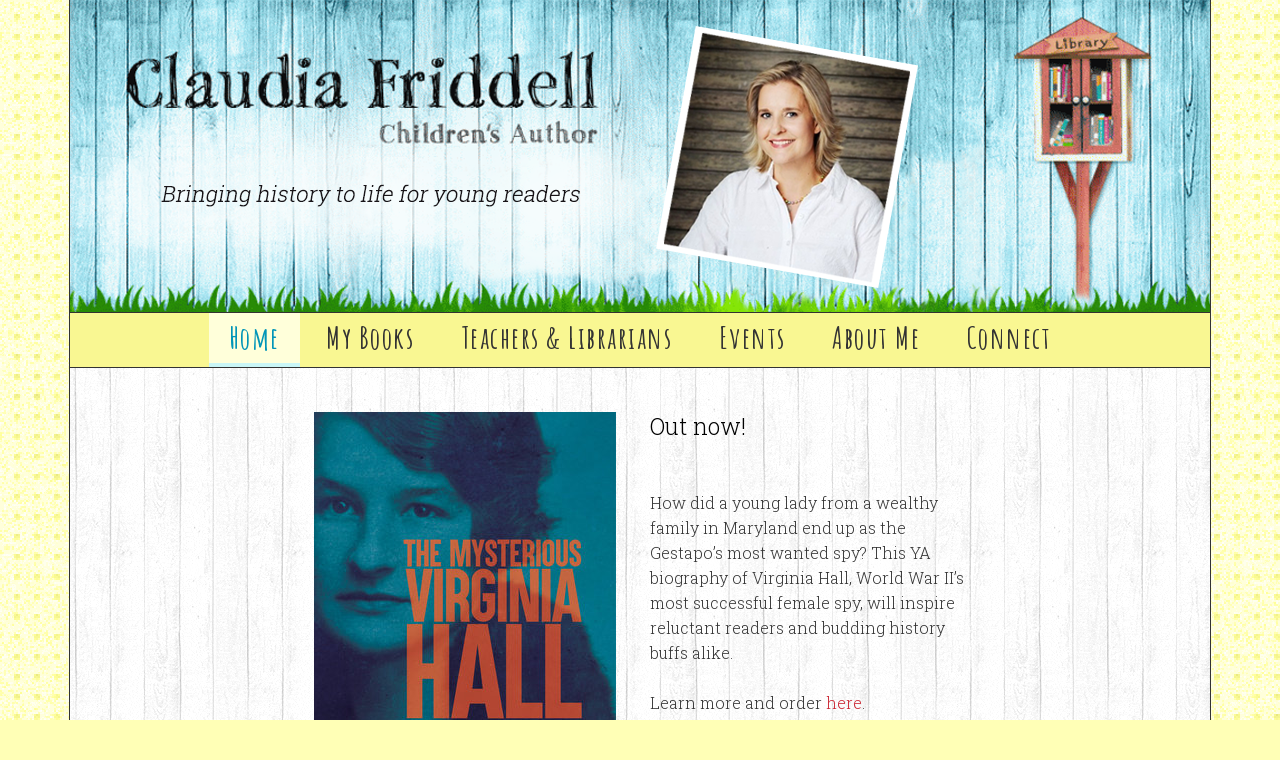

--- FILE ---
content_type: text/html; charset=UTF-8
request_url: https://www.claudiafriddell.com/
body_size: 10698
content:
<!DOCTYPE html>
<html lang="en-US">
<head itemscope itemtype="https://schema.org/WebSite">
<meta charset="UTF-8" />
<meta name="description" content="Claudia Friddell is a published author of children&#039;s books. Her most recent book, is a true story. To the Front!: Clara Barton Braves the Battle of Antietam." />
<meta name="keywords" content="children, author, history, books, Baltimore, kids books" />
<meta name="viewport" content="width=device-width, initial-scale=1" />
<meta name="viewport" content="width=device-width, initial-scale=1.0" id="dynamik-viewport"/>
<title>Claudia Friddell, children&#8217;s author – Claudia Friddell is a published author of children&#039;s books.</title>
<meta name='robots' content='max-image-preview:large' />

			<style type="text/css">
				.slide-excerpt { width: 50%; }
				.slide-excerpt { bottom: 0; }
				.slide-excerpt { right: 0; }
				.flexslider { max-width: 920px; max-height: 400px; }
				.slide-image { max-height: 400px; }
			</style>
			<style type="text/css">
				@media only screen
				and (min-device-width : 320px)
				and (max-device-width : 480px) {
					.slide-excerpt { display: none !important; }
				}
			</style> <link rel='dns-prefetch' href='//fonts.googleapis.com' />
<link rel="alternate" type="application/rss+xml" title="Claudia Friddell &raquo; Feed" href="https://www.claudiafriddell.com/feed/" />
<link rel="alternate" type="application/rss+xml" title="Claudia Friddell &raquo; Comments Feed" href="https://www.claudiafriddell.com/comments/feed/" />
<link rel="alternate" title="oEmbed (JSON)" type="application/json+oembed" href="https://www.claudiafriddell.com/wp-json/oembed/1.0/embed?url=https%3A%2F%2Fwww.claudiafriddell.com%2F" />
<link rel="alternate" title="oEmbed (XML)" type="text/xml+oembed" href="https://www.claudiafriddell.com/wp-json/oembed/1.0/embed?url=https%3A%2F%2Fwww.claudiafriddell.com%2F&#038;format=xml" />
<link rel="canonical" href="https://www.claudiafriddell.com/" />
<style id='wp-img-auto-sizes-contain-inline-css' type='text/css'>
img:is([sizes=auto i],[sizes^="auto," i]){contain-intrinsic-size:3000px 1500px}
/*# sourceURL=wp-img-auto-sizes-contain-inline-css */
</style>
<link rel='stylesheet' id='dynamik_minified_stylesheet-css' href='https://www.claudiafriddell.com/wp-content/uploads/dynamik-gen/theme/dynamik-min.css?ver=1707402989' type='text/css' media='all' />
<link rel='stylesheet' id='font-awesome-css' href='https://www.claudiafriddell.com/wp-content/plugins/elementor/assets/lib/font-awesome/css/font-awesome.min.css?ver=4.7.0' type='text/css' media='all' />
<style id='wp-emoji-styles-inline-css' type='text/css'>

	img.wp-smiley, img.emoji {
		display: inline !important;
		border: none !important;
		box-shadow: none !important;
		height: 1em !important;
		width: 1em !important;
		margin: 0 0.07em !important;
		vertical-align: -0.1em !important;
		background: none !important;
		padding: 0 !important;
	}
/*# sourceURL=wp-emoji-styles-inline-css */
</style>
<style id='classic-theme-styles-inline-css' type='text/css'>
/*! This file is auto-generated */
.wp-block-button__link{color:#fff;background-color:#32373c;border-radius:9999px;box-shadow:none;text-decoration:none;padding:calc(.667em + 2px) calc(1.333em + 2px);font-size:1.125em}.wp-block-file__button{background:#32373c;color:#fff;text-decoration:none}
/*# sourceURL=/wp-includes/css/classic-themes.min.css */
</style>
<link rel='stylesheet' id='wc-shortcodes-style-css' href='https://www.claudiafriddell.com/wp-content/plugins/wc-shortcodes/public/assets/css/style.css?ver=3.46' type='text/css' media='all' />
<link rel='stylesheet' id='dynamik_enqueued_google_fonts-css' href='//fonts.googleapis.com/css?family=Roboto+Slab%3A300%2C400%2C700%7CRaleway%3A300%2C400%2C400i%2C500%2C600%7CAmatic+SC%3A400%2C700&#038;display=auto&#038;ver=2.6.9.93' type='text/css' media='all' />
<link rel='stylesheet' id='elementor-icons-css' href='https://www.claudiafriddell.com/wp-content/plugins/elementor/assets/lib/eicons/css/elementor-icons.min.css?ver=5.32.0' type='text/css' media='all' />
<link rel='stylesheet' id='elementor-frontend-css' href='https://www.claudiafriddell.com/wp-content/uploads/elementor/css/custom-frontend.min.css?ver=1702585081' type='text/css' media='all' />
<link rel='stylesheet' id='swiper-css' href='https://www.claudiafriddell.com/wp-content/plugins/elementor/assets/lib/swiper/v8/css/swiper.min.css?ver=8.4.5' type='text/css' media='all' />
<link rel='stylesheet' id='e-swiper-css' href='https://www.claudiafriddell.com/wp-content/plugins/elementor/assets/css/conditionals/e-swiper.min.css?ver=3.25.9' type='text/css' media='all' />
<link rel='stylesheet' id='elementor-post-519-css' href='https://www.claudiafriddell.com/wp-content/uploads/elementor/css/post-519.css?ver=1702585381' type='text/css' media='all' />
<link rel='stylesheet' id='widget-image-css' href='https://www.claudiafriddell.com/wp-content/plugins/elementor/assets/css/widget-image.min.css?ver=3.25.9' type='text/css' media='all' />
<link rel='stylesheet' id='widget-spacer-css' href='https://www.claudiafriddell.com/wp-content/plugins/elementor/assets/css/widget-spacer.min.css?ver=3.25.9' type='text/css' media='all' />
<link rel='stylesheet' id='widget-heading-css' href='https://www.claudiafriddell.com/wp-content/plugins/elementor/assets/css/widget-heading.min.css?ver=3.25.9' type='text/css' media='all' />
<link rel='stylesheet' id='widget-text-editor-css' href='https://www.claudiafriddell.com/wp-content/plugins/elementor/assets/css/widget-text-editor.min.css?ver=3.25.9' type='text/css' media='all' />
<link rel='stylesheet' id='widget-divider-css' href='https://www.claudiafriddell.com/wp-content/plugins/elementor/assets/css/widget-divider.min.css?ver=3.25.9' type='text/css' media='all' />
<link rel='stylesheet' id='widget-icon-list-css' href='https://www.claudiafriddell.com/wp-content/uploads/elementor/css/custom-widget-icon-list.min.css?ver=1732120778' type='text/css' media='all' />
<link rel='stylesheet' id='elementor-post-18-css' href='https://www.claudiafriddell.com/wp-content/uploads/elementor/css/post-18.css?ver=1750771634' type='text/css' media='all' />
<link rel='stylesheet' id='wordpresscanvas-font-awesome-css' href='https://www.claudiafriddell.com/wp-content/plugins/wc-shortcodes/public/assets/css/font-awesome.min.css?ver=4.7.0' type='text/css' media='all' />
<link rel='stylesheet' id='google-fonts-1-css' href='https://fonts.googleapis.com/css?family=Roboto%3A100%2C100italic%2C200%2C200italic%2C300%2C300italic%2C400%2C400italic%2C500%2C500italic%2C600%2C600italic%2C700%2C700italic%2C800%2C800italic%2C900%2C900italic%7CRoboto+Slab%3A100%2C100italic%2C200%2C200italic%2C300%2C300italic%2C400%2C400italic%2C500%2C500italic%2C600%2C600italic%2C700%2C700italic%2C800%2C800italic%2C900%2C900italic&#038;display=auto&#038;ver=6.9' type='text/css' media='all' />
<link rel='stylesheet' id='elementor-icons-shared-0-css' href='https://www.claudiafriddell.com/wp-content/plugins/elementor/assets/lib/font-awesome/css/fontawesome.min.css?ver=5.15.3' type='text/css' media='all' />
<link rel='stylesheet' id='elementor-icons-fa-brands-css' href='https://www.claudiafriddell.com/wp-content/plugins/elementor/assets/lib/font-awesome/css/brands.min.css?ver=5.15.3' type='text/css' media='all' />
<link rel='stylesheet' id='slider_styles-css' href='https://www.claudiafriddell.com/wp-content/plugins/genesis-responsive-slider/assets/style.css?ver=1.0.1' type='text/css' media='all' />
<link rel="preconnect" href="https://fonts.gstatic.com/" crossorigin><script type="text/javascript" src="https://www.claudiafriddell.com/wp-includes/js/jquery/jquery.min.js?ver=3.7.1" id="jquery-core-js"></script>
<script type="text/javascript" src="https://www.claudiafriddell.com/wp-includes/js/jquery/jquery-migrate.min.js?ver=3.4.1" id="jquery-migrate-js"></script>
<link rel="https://api.w.org/" href="https://www.claudiafriddell.com/wp-json/" /><link rel="alternate" title="JSON" type="application/json" href="https://www.claudiafriddell.com/wp-json/wp/v2/pages/18" /><link rel="EditURI" type="application/rsd+xml" title="RSD" href="https://www.claudiafriddell.com/xmlrpc.php?rsd" />
<link rel="pingback" href="https://www.claudiafriddell.com/xmlrpc.php" />
<meta itemprop="name" content="Claudia Friddell" />
<meta itemprop="url" content="https://www.claudiafriddell.com/" />
<meta name="p:domain_verify" content="59750f334a500d356e1dcb4967d62d52"/><script type="text/javascript">
var dynamik_sf_enabled = true;
var dynamik_reveal_sub_pages = true;
var media_query_mobile_width = 1030;
</script>
<meta name="generator" content="Elementor 3.25.9; features: additional_custom_breakpoints, e_optimized_control_loading; settings: css_print_method-external, google_font-enabled, font_display-auto">
			<style>
				.e-con.e-parent:nth-of-type(n+4):not(.e-lazyloaded):not(.e-no-lazyload),
				.e-con.e-parent:nth-of-type(n+4):not(.e-lazyloaded):not(.e-no-lazyload) * {
					background-image: none !important;
				}
				@media screen and (max-height: 1024px) {
					.e-con.e-parent:nth-of-type(n+3):not(.e-lazyloaded):not(.e-no-lazyload),
					.e-con.e-parent:nth-of-type(n+3):not(.e-lazyloaded):not(.e-no-lazyload) * {
						background-image: none !important;
					}
				}
				@media screen and (max-height: 640px) {
					.e-con.e-parent:nth-of-type(n+2):not(.e-lazyloaded):not(.e-no-lazyload),
					.e-con.e-parent:nth-of-type(n+2):not(.e-lazyloaded):not(.e-no-lazyload) * {
						background-image: none !important;
					}
				}
			</style>
			<link rel="icon" href="https://www.claudiafriddell.com/wp-content/uploads/2016/11/cropped-faviconbooks-32x32.png" sizes="32x32" />
<link rel="icon" href="https://www.claudiafriddell.com/wp-content/uploads/2016/11/cropped-faviconbooks-192x192.png" sizes="192x192" />
<link rel="apple-touch-icon" href="https://www.claudiafriddell.com/wp-content/uploads/2016/11/cropped-faviconbooks-180x180.png" />
<meta name="msapplication-TileImage" content="https://www.claudiafriddell.com/wp-content/uploads/2016/11/cropped-faviconbooks-270x270.png" />
		<style type="text/css" id="wp-custom-css">
			.content{
	padding-top:0;
}

.content .page h2 a:hover{
	color:#0081a8;
}		</style>
		<style id='global-styles-inline-css' type='text/css'>
:root{--wp--preset--aspect-ratio--square: 1;--wp--preset--aspect-ratio--4-3: 4/3;--wp--preset--aspect-ratio--3-4: 3/4;--wp--preset--aspect-ratio--3-2: 3/2;--wp--preset--aspect-ratio--2-3: 2/3;--wp--preset--aspect-ratio--16-9: 16/9;--wp--preset--aspect-ratio--9-16: 9/16;--wp--preset--color--black: #000000;--wp--preset--color--cyan-bluish-gray: #abb8c3;--wp--preset--color--white: #ffffff;--wp--preset--color--pale-pink: #f78da7;--wp--preset--color--vivid-red: #cf2e2e;--wp--preset--color--luminous-vivid-orange: #ff6900;--wp--preset--color--luminous-vivid-amber: #fcb900;--wp--preset--color--light-green-cyan: #7bdcb5;--wp--preset--color--vivid-green-cyan: #00d084;--wp--preset--color--pale-cyan-blue: #8ed1fc;--wp--preset--color--vivid-cyan-blue: #0693e3;--wp--preset--color--vivid-purple: #9b51e0;--wp--preset--gradient--vivid-cyan-blue-to-vivid-purple: linear-gradient(135deg,rgb(6,147,227) 0%,rgb(155,81,224) 100%);--wp--preset--gradient--light-green-cyan-to-vivid-green-cyan: linear-gradient(135deg,rgb(122,220,180) 0%,rgb(0,208,130) 100%);--wp--preset--gradient--luminous-vivid-amber-to-luminous-vivid-orange: linear-gradient(135deg,rgb(252,185,0) 0%,rgb(255,105,0) 100%);--wp--preset--gradient--luminous-vivid-orange-to-vivid-red: linear-gradient(135deg,rgb(255,105,0) 0%,rgb(207,46,46) 100%);--wp--preset--gradient--very-light-gray-to-cyan-bluish-gray: linear-gradient(135deg,rgb(238,238,238) 0%,rgb(169,184,195) 100%);--wp--preset--gradient--cool-to-warm-spectrum: linear-gradient(135deg,rgb(74,234,220) 0%,rgb(151,120,209) 20%,rgb(207,42,186) 40%,rgb(238,44,130) 60%,rgb(251,105,98) 80%,rgb(254,248,76) 100%);--wp--preset--gradient--blush-light-purple: linear-gradient(135deg,rgb(255,206,236) 0%,rgb(152,150,240) 100%);--wp--preset--gradient--blush-bordeaux: linear-gradient(135deg,rgb(254,205,165) 0%,rgb(254,45,45) 50%,rgb(107,0,62) 100%);--wp--preset--gradient--luminous-dusk: linear-gradient(135deg,rgb(255,203,112) 0%,rgb(199,81,192) 50%,rgb(65,88,208) 100%);--wp--preset--gradient--pale-ocean: linear-gradient(135deg,rgb(255,245,203) 0%,rgb(182,227,212) 50%,rgb(51,167,181) 100%);--wp--preset--gradient--electric-grass: linear-gradient(135deg,rgb(202,248,128) 0%,rgb(113,206,126) 100%);--wp--preset--gradient--midnight: linear-gradient(135deg,rgb(2,3,129) 0%,rgb(40,116,252) 100%);--wp--preset--font-size--small: 13px;--wp--preset--font-size--medium: 20px;--wp--preset--font-size--large: 36px;--wp--preset--font-size--x-large: 42px;--wp--preset--spacing--20: 0.44rem;--wp--preset--spacing--30: 0.67rem;--wp--preset--spacing--40: 1rem;--wp--preset--spacing--50: 1.5rem;--wp--preset--spacing--60: 2.25rem;--wp--preset--spacing--70: 3.38rem;--wp--preset--spacing--80: 5.06rem;--wp--preset--shadow--natural: 6px 6px 9px rgba(0, 0, 0, 0.2);--wp--preset--shadow--deep: 12px 12px 50px rgba(0, 0, 0, 0.4);--wp--preset--shadow--sharp: 6px 6px 0px rgba(0, 0, 0, 0.2);--wp--preset--shadow--outlined: 6px 6px 0px -3px rgb(255, 255, 255), 6px 6px rgb(0, 0, 0);--wp--preset--shadow--crisp: 6px 6px 0px rgb(0, 0, 0);}:where(.is-layout-flex){gap: 0.5em;}:where(.is-layout-grid){gap: 0.5em;}body .is-layout-flex{display: flex;}.is-layout-flex{flex-wrap: wrap;align-items: center;}.is-layout-flex > :is(*, div){margin: 0;}body .is-layout-grid{display: grid;}.is-layout-grid > :is(*, div){margin: 0;}:where(.wp-block-columns.is-layout-flex){gap: 2em;}:where(.wp-block-columns.is-layout-grid){gap: 2em;}:where(.wp-block-post-template.is-layout-flex){gap: 1.25em;}:where(.wp-block-post-template.is-layout-grid){gap: 1.25em;}.has-black-color{color: var(--wp--preset--color--black) !important;}.has-cyan-bluish-gray-color{color: var(--wp--preset--color--cyan-bluish-gray) !important;}.has-white-color{color: var(--wp--preset--color--white) !important;}.has-pale-pink-color{color: var(--wp--preset--color--pale-pink) !important;}.has-vivid-red-color{color: var(--wp--preset--color--vivid-red) !important;}.has-luminous-vivid-orange-color{color: var(--wp--preset--color--luminous-vivid-orange) !important;}.has-luminous-vivid-amber-color{color: var(--wp--preset--color--luminous-vivid-amber) !important;}.has-light-green-cyan-color{color: var(--wp--preset--color--light-green-cyan) !important;}.has-vivid-green-cyan-color{color: var(--wp--preset--color--vivid-green-cyan) !important;}.has-pale-cyan-blue-color{color: var(--wp--preset--color--pale-cyan-blue) !important;}.has-vivid-cyan-blue-color{color: var(--wp--preset--color--vivid-cyan-blue) !important;}.has-vivid-purple-color{color: var(--wp--preset--color--vivid-purple) !important;}.has-black-background-color{background-color: var(--wp--preset--color--black) !important;}.has-cyan-bluish-gray-background-color{background-color: var(--wp--preset--color--cyan-bluish-gray) !important;}.has-white-background-color{background-color: var(--wp--preset--color--white) !important;}.has-pale-pink-background-color{background-color: var(--wp--preset--color--pale-pink) !important;}.has-vivid-red-background-color{background-color: var(--wp--preset--color--vivid-red) !important;}.has-luminous-vivid-orange-background-color{background-color: var(--wp--preset--color--luminous-vivid-orange) !important;}.has-luminous-vivid-amber-background-color{background-color: var(--wp--preset--color--luminous-vivid-amber) !important;}.has-light-green-cyan-background-color{background-color: var(--wp--preset--color--light-green-cyan) !important;}.has-vivid-green-cyan-background-color{background-color: var(--wp--preset--color--vivid-green-cyan) !important;}.has-pale-cyan-blue-background-color{background-color: var(--wp--preset--color--pale-cyan-blue) !important;}.has-vivid-cyan-blue-background-color{background-color: var(--wp--preset--color--vivid-cyan-blue) !important;}.has-vivid-purple-background-color{background-color: var(--wp--preset--color--vivid-purple) !important;}.has-black-border-color{border-color: var(--wp--preset--color--black) !important;}.has-cyan-bluish-gray-border-color{border-color: var(--wp--preset--color--cyan-bluish-gray) !important;}.has-white-border-color{border-color: var(--wp--preset--color--white) !important;}.has-pale-pink-border-color{border-color: var(--wp--preset--color--pale-pink) !important;}.has-vivid-red-border-color{border-color: var(--wp--preset--color--vivid-red) !important;}.has-luminous-vivid-orange-border-color{border-color: var(--wp--preset--color--luminous-vivid-orange) !important;}.has-luminous-vivid-amber-border-color{border-color: var(--wp--preset--color--luminous-vivid-amber) !important;}.has-light-green-cyan-border-color{border-color: var(--wp--preset--color--light-green-cyan) !important;}.has-vivid-green-cyan-border-color{border-color: var(--wp--preset--color--vivid-green-cyan) !important;}.has-pale-cyan-blue-border-color{border-color: var(--wp--preset--color--pale-cyan-blue) !important;}.has-vivid-cyan-blue-border-color{border-color: var(--wp--preset--color--vivid-cyan-blue) !important;}.has-vivid-purple-border-color{border-color: var(--wp--preset--color--vivid-purple) !important;}.has-vivid-cyan-blue-to-vivid-purple-gradient-background{background: var(--wp--preset--gradient--vivid-cyan-blue-to-vivid-purple) !important;}.has-light-green-cyan-to-vivid-green-cyan-gradient-background{background: var(--wp--preset--gradient--light-green-cyan-to-vivid-green-cyan) !important;}.has-luminous-vivid-amber-to-luminous-vivid-orange-gradient-background{background: var(--wp--preset--gradient--luminous-vivid-amber-to-luminous-vivid-orange) !important;}.has-luminous-vivid-orange-to-vivid-red-gradient-background{background: var(--wp--preset--gradient--luminous-vivid-orange-to-vivid-red) !important;}.has-very-light-gray-to-cyan-bluish-gray-gradient-background{background: var(--wp--preset--gradient--very-light-gray-to-cyan-bluish-gray) !important;}.has-cool-to-warm-spectrum-gradient-background{background: var(--wp--preset--gradient--cool-to-warm-spectrum) !important;}.has-blush-light-purple-gradient-background{background: var(--wp--preset--gradient--blush-light-purple) !important;}.has-blush-bordeaux-gradient-background{background: var(--wp--preset--gradient--blush-bordeaux) !important;}.has-luminous-dusk-gradient-background{background: var(--wp--preset--gradient--luminous-dusk) !important;}.has-pale-ocean-gradient-background{background: var(--wp--preset--gradient--pale-ocean) !important;}.has-electric-grass-gradient-background{background: var(--wp--preset--gradient--electric-grass) !important;}.has-midnight-gradient-background{background: var(--wp--preset--gradient--midnight) !important;}.has-small-font-size{font-size: var(--wp--preset--font-size--small) !important;}.has-medium-font-size{font-size: var(--wp--preset--font-size--medium) !important;}.has-large-font-size{font-size: var(--wp--preset--font-size--large) !important;}.has-x-large-font-size{font-size: var(--wp--preset--font-size--x-large) !important;}
/*# sourceURL=global-styles-inline-css */
</style>
</head>
<body class="home wp-singular page-template page-template-elementor_theme page page-id-18 wp-custom-logo wp-theme-genesis wp-child-theme-dynamik-gen wc-shortcodes-font-awesome-enabled header-image header-full-width full-width-content genesis-breadcrumbs-hidden mac chrome feature-top-outside override elementor-default elementor-kit-519 elementor-page elementor-page-18" itemscope itemtype="https://schema.org/WebPage"><div class="site-container"><header class="site-header" itemscope itemtype="https://schema.org/WPHeader"><div class="wrap"><div class="title-area"><h1 class="site-title" itemprop="headline"><a href="https://www.claudiafriddell.com/">Claudia Friddell</a></h1><h2 class="site-description" itemprop="description">Claudia Friddell is a published author of children&#039;s books.</h2></div></div></header>	<div class="responsive-primary-menu-container">
			<h3 class="mobile-primary-toggle">MENU</h3>
	<div class="responsive-menu-icon">
		<span class="responsive-icon-bar"></span>
		<span class="responsive-icon-bar"></span>
		<span class="responsive-icon-bar"></span>
	</div>
  	</div>
<nav class="nav-primary" aria-label="Main" itemscope itemtype="https://schema.org/SiteNavigationElement"><div class="wrap"><ul id="menu-testlayers" class="menu genesis-nav-menu menu-primary js-superfish"><li id="menu-item-955" class="menu-item menu-item-type-post_type menu-item-object-page menu-item-home current-menu-item page_item page-item-18 current_page_item menu-item-955"><a href="https://www.claudiafriddell.com/" aria-current="page" itemprop="url"><span itemprop="name">Home</span></a></li>
<li id="menu-item-289" class="menu-item menu-item-type-custom menu-item-object-custom menu-item-has-children menu-item-289"><a itemprop="url"><span itemprop="name">My Books</span></a>
<ul class="sub-menu">
	<li id="menu-item-1478" class="menu-item menu-item-type-post_type menu-item-object-page menu-item-1478"><a href="https://www.claudiafriddell.com/books/the-mysterious-virginia-hall-world-war-iis-most-dangerous-spy/" itemprop="url"><span itemprop="name">The Mysterious Virginia Hall: World War II&#8217;s Most Dangerous Spy</span></a></li>
	<li id="menu-item-1331" class="menu-item menu-item-type-post_type menu-item-object-page menu-item-1331"><a href="https://www.claudiafriddell.com/books/cool-off-and-ride-a-trolley-trip-to-beat-the-heat/" itemprop="url"><span itemprop="name">Cool Off and Ride! A Trolley Trip to Beat the Heat</span></a></li>
	<li id="menu-item-1071" class="menu-item menu-item-type-post_type menu-item-object-page menu-item-1071"><a href="https://www.claudiafriddell.com/books/road-trip-camping-with-the-four-vagabonds-thomas-edison-henry-ford-harvey-firestone-and-john-burroughs/" itemprop="url"><span itemprop="name">Road Trip!: Camping with the Four Vagabonds: Thomas Edison, Henry Ford, Harvey Firestone, and John Burroughs</span></a></li>
	<li id="menu-item-952" class="menu-item menu-item-type-post_type menu-item-object-page menu-item-952"><a href="https://www.claudiafriddell.com/books/to-the-front-clara-barton-braves-the-battle-of-antietam/" itemprop="url"><span itemprop="name">To the Front!: Clara Barton Braves the Battle of Antietam</span></a></li>
	<li id="menu-item-559" class="menu-item menu-item-type-post_type menu-item-object-page menu-item-559"><a href="https://www.claudiafriddell.com/books/grace-banker-and-her-hello-girls-answer-the-call/" itemprop="url"><span itemprop="name">Grace Banker and Her Hello Girls Answer the Call</span></a></li>
	<li id="menu-item-556" class="menu-item menu-item-type-post_type menu-item-object-page menu-item-556"><a href="https://www.claudiafriddell.com/books/saving-lady-liberty-joseph-politzers-fight-for-the-statue-of-liberty/" itemprop="url"><span itemprop="name">Saving Lady Liberty: Joseph Pulitzer’s Fight for the Statue of Liberty</span></a></li>
	<li id="menu-item-205" class="menu-item menu-item-type-post_type menu-item-object-page menu-item-205"><a href="https://www.claudiafriddell.com/books/george-washington-spies/" itemprop="url"><span itemprop="name">George Washington’s Spies</span></a></li>
	<li id="menu-item-206" class="menu-item menu-item-type-post_type menu-item-object-page menu-item-206"><a href="https://www.claudiafriddell.com/books/goliath-hero-of-the-great-baltimore-fire/" itemprop="url"><span itemprop="name">Goliath: Hero of the Great Baltimore Fire</span></a></li>
</ul>
</li>
<li id="menu-item-105" class="menu-item menu-item-type-post_type menu-item-object-page menu-item-105"><a href="https://www.claudiafriddell.com/teachers-librarians/" itemprop="url"><span itemprop="name">Teachers &#038; Librarians</span></a></li>
<li id="menu-item-493" class="menu-item menu-item-type-post_type menu-item-object-page menu-item-493"><a href="https://www.claudiafriddell.com/events/" itemprop="url"><span itemprop="name">Events</span></a></li>
<li id="menu-item-102" class="menu-item menu-item-type-post_type menu-item-object-page menu-item-102"><a href="https://www.claudiafriddell.com/about-claudia/" itemprop="url"><span itemprop="name">About Me</span></a></li>
<li id="menu-item-100" class="menu-item menu-item-type-post_type menu-item-object-page menu-item-100"><a href="https://www.claudiafriddell.com/contact-claudia/" itemprop="url"><span itemprop="name">Connect</span></a></li>
</ul></div></nav><div class="site-inner"><div class="content-sidebar-wrap"><main class="content"><article class="post-18 page type-page status-publish entry override" aria-label="Home" itemscope itemtype="https://schema.org/CreativeWork"><header class="entry-header"></header><div class="entry-content" itemprop="text">		<div data-elementor-type="wp-page" data-elementor-id="18" class="elementor elementor-18">
						<section class="elementor-section elementor-top-section elementor-element elementor-element-14df552 elementor-section-boxed elementor-section-height-default elementor-section-height-default" data-id="14df552" data-element_type="section">
						<div class="elementor-container elementor-column-gap-default">
					<div class="elementor-column elementor-col-50 elementor-top-column elementor-element elementor-element-3e04f55" data-id="3e04f55" data-element_type="column">
			<div class="elementor-widget-wrap elementor-element-populated">
						<div class="elementor-element elementor-element-6701b57 elementor-widget elementor-widget-image" data-id="6701b57" data-element_type="widget" data-widget_type="image.default">
				<div class="elementor-widget-container">
														<a href="https://www.claudiafriddell.com/books/the-mysterious-virginia-hall-world-war-iis-most-dangerous-spy/">
							<img fetchpriority="high" decoding="async" width="302" height="450" src="https://www.claudiafriddell.com/wp-content/uploads/2024/11/9781662680595.jpg" class="attachment-large size-large wp-image-1464" alt="" srcset="https://www.claudiafriddell.com/wp-content/uploads/2024/11/9781662680595.jpg 302w, https://www.claudiafriddell.com/wp-content/uploads/2024/11/9781662680595-201x300.jpg 201w" sizes="(max-width: 302px) 100vw, 302px" />								</a>
													</div>
				</div>
				<div class="elementor-element elementor-element-ed64c75 elementor-widget elementor-widget-spacer" data-id="ed64c75" data-element_type="widget" data-widget_type="spacer.default">
				<div class="elementor-widget-container">
					<div class="elementor-spacer">
			<div class="elementor-spacer-inner"></div>
		</div>
				</div>
				</div>
					</div>
		</div>
				<div class="elementor-column elementor-col-50 elementor-top-column elementor-element elementor-element-52ad2e3" data-id="52ad2e3" data-element_type="column">
			<div class="elementor-widget-wrap elementor-element-populated">
						<div class="elementor-element elementor-element-0e70a3d elementor-widget elementor-widget-heading" data-id="0e70a3d" data-element_type="widget" data-widget_type="heading.default">
				<div class="elementor-widget-container">
			<h2 class="elementor-heading-title elementor-size-default">Out now!</h2>		</div>
				</div>
				<div class="elementor-element elementor-element-48b8b0f elementor-widget elementor-widget-text-editor" data-id="48b8b0f" data-element_type="widget" data-widget_type="text-editor.default">
				<div class="elementor-widget-container">
							<p>How did a young lady from a wealthy family in Maryland end up as the Gestapo’s most wanted spy? This YA biography of Virginia Hall, World War II’s most successful female spy, will inspire reluctant readers and budding history buffs alike. </p><p>Learn more and order <a href="https://www.claudiafriddell.com/books/the-mysterious-virginia-hall-world-war-iis-most-dangerous-spy/" target="_blank" rel="noopener">here</a>.</p>						</div>
				</div>
					</div>
		</div>
					</div>
		</section>
				<section class="elementor-section elementor-top-section elementor-element elementor-element-848edf3 elementor-section-boxed elementor-section-height-default elementor-section-height-default" data-id="848edf3" data-element_type="section" data-settings="{&quot;background_background&quot;:&quot;classic&quot;}">
						<div class="elementor-container elementor-column-gap-default">
					<div class="elementor-column elementor-col-100 elementor-top-column elementor-element elementor-element-c942588" data-id="c942588" data-element_type="column">
			<div class="elementor-widget-wrap elementor-element-populated">
						<div class="elementor-element elementor-element-5062257 elementor-widget elementor-widget-heading" data-id="5062257" data-element_type="widget" data-widget_type="heading.default">
				<div class="elementor-widget-container">
			<h2 class="elementor-heading-title elementor-size-default">More Books By Claudia Friddell</h2>		</div>
				</div>
				<section class="elementor-section elementor-inner-section elementor-element elementor-element-c9e37ef elementor-section-boxed elementor-section-height-default elementor-section-height-default" data-id="c9e37ef" data-element_type="section">
						<div class="elementor-container elementor-column-gap-default">
					<div class="elementor-column elementor-col-33 elementor-inner-column elementor-element elementor-element-1b12192" data-id="1b12192" data-element_type="column">
			<div class="elementor-widget-wrap elementor-element-populated">
						<div class="elementor-element elementor-element-1583486 elementor-widget elementor-widget-image" data-id="1583486" data-element_type="widget" data-widget_type="image.default">
				<div class="elementor-widget-container">
														<a href="https://www.claudiafriddell.com/books/cool-off-and-ride-a-trolley-trip-to-beat-the-heat/">
							<img decoding="async" width="300" height="300" src="https://www.claudiafriddell.com/wp-content/uploads/2023/02/cool-off.png" class="attachment-2048x2048 size-2048x2048 wp-image-1313" alt="Cool Off and Ride! A Trolley Trip to Beat the Heat" srcset="https://www.claudiafriddell.com/wp-content/uploads/2023/02/cool-off.png 300w, https://www.claudiafriddell.com/wp-content/uploads/2023/02/cool-off-150x150.png 150w" sizes="(max-width: 300px) 100vw, 300px" />								</a>
													</div>
				</div>
				<div class="elementor-element elementor-element-40f74c7 elementor-widget elementor-widget-image" data-id="40f74c7" data-element_type="widget" data-widget_type="image.default">
				<div class="elementor-widget-container">
														<a href="https://www.claudiafriddell.com/books/grace-banker-and-her-hello-girls-answer-the-call/">
							<img decoding="async" width="300" height="300" src="https://www.claudiafriddell.com/wp-content/uploads/2022/09/Grace-Banker.png" class="attachment-large size-large wp-image-1264" alt="" srcset="https://www.claudiafriddell.com/wp-content/uploads/2022/09/Grace-Banker.png 300w, https://www.claudiafriddell.com/wp-content/uploads/2022/09/Grace-Banker-150x150.png 150w" sizes="(max-width: 300px) 100vw, 300px" />								</a>
													</div>
				</div>
					</div>
		</div>
				<div class="elementor-column elementor-col-33 elementor-inner-column elementor-element elementor-element-07f2cb1" data-id="07f2cb1" data-element_type="column">
			<div class="elementor-widget-wrap elementor-element-populated">
						<div class="elementor-element elementor-element-de6dac1 elementor-widget elementor-widget-image" data-id="de6dac1" data-element_type="widget" data-widget_type="image.default">
				<div class="elementor-widget-container">
														<a href="https://www.claudiafriddell.com/books/road-trip-camping-with-the-four-vagabonds-thomas-edison-henry-ford-harvey-firestone-and-john-burroughs/">
							<img loading="lazy" decoding="async" width="300" height="300" src="https://www.claudiafriddell.com/wp-content/uploads/2023/02/roadtrip.png" class="attachment-large size-large wp-image-1312" alt="Road Trip!" srcset="https://www.claudiafriddell.com/wp-content/uploads/2023/02/roadtrip.png 300w, https://www.claudiafriddell.com/wp-content/uploads/2023/02/roadtrip-150x150.png 150w" sizes="(max-width: 300px) 100vw, 300px" />								</a>
													</div>
				</div>
				<div class="elementor-element elementor-element-46898b0 elementor-widget elementor-widget-image" data-id="46898b0" data-element_type="widget" data-widget_type="image.default">
				<div class="elementor-widget-container">
														<a href="https://www.claudiafriddell.com/books/saving-lady-liberty-joseph-politzers-fight-for-the-statue-of-liberty/">
							<img loading="lazy" decoding="async" width="300" height="300" src="https://www.claudiafriddell.com/wp-content/uploads/2022/09/Saving-Lady-Liberty.png" class="attachment-large size-large wp-image-1267" alt="Saving Lady Liberty: Joseph Pulitzer&#039;s Fight for the Statue of Liberty" srcset="https://www.claudiafriddell.com/wp-content/uploads/2022/09/Saving-Lady-Liberty.png 300w, https://www.claudiafriddell.com/wp-content/uploads/2022/09/Saving-Lady-Liberty-150x150.png 150w" sizes="(max-width: 300px) 100vw, 300px" />								</a>
													</div>
				</div>
				<div class="elementor-element elementor-element-79436e4 elementor-widget elementor-widget-image" data-id="79436e4" data-element_type="widget" data-widget_type="image.default">
				<div class="elementor-widget-container">
														<a href="https://www.claudiafriddell.com/books/goliath-hero-of-the-great-baltimore-fire/">
							<img loading="lazy" decoding="async" width="300" height="300" src="https://www.claudiafriddell.com/wp-content/uploads/2022/09/Goliath.png" class="attachment-large size-large wp-image-1266" alt="" srcset="https://www.claudiafriddell.com/wp-content/uploads/2022/09/Goliath.png 300w, https://www.claudiafriddell.com/wp-content/uploads/2022/09/Goliath-150x150.png 150w" sizes="(max-width: 300px) 100vw, 300px" />								</a>
													</div>
				</div>
					</div>
		</div>
				<div class="elementor-column elementor-col-33 elementor-inner-column elementor-element elementor-element-9226443" data-id="9226443" data-element_type="column">
			<div class="elementor-widget-wrap elementor-element-populated">
						<div class="elementor-element elementor-element-88b271d elementor-widget elementor-widget-image" data-id="88b271d" data-element_type="widget" data-widget_type="image.default">
				<div class="elementor-widget-container">
														<a href="https://www.claudiafriddell.com/books/to-the-front-clara-barton-braves-the-battle-of-antietam/">
							<img loading="lazy" decoding="async" width="300" height="300" src="https://www.claudiafriddell.com/wp-content/uploads/2022/09/To-The-Front.png" class="attachment-large size-large wp-image-1265" alt="" srcset="https://www.claudiafriddell.com/wp-content/uploads/2022/09/To-The-Front.png 300w, https://www.claudiafriddell.com/wp-content/uploads/2022/09/To-The-Front-150x150.png 150w" sizes="(max-width: 300px) 100vw, 300px" />								</a>
													</div>
				</div>
				<div class="elementor-element elementor-element-1021140 elementor-widget elementor-widget-image" data-id="1021140" data-element_type="widget" data-widget_type="image.default">
				<div class="elementor-widget-container">
														<a href="https://www.claudiafriddell.com/books/george-washington-spies/">
							<img loading="lazy" decoding="async" width="300" height="300" src="https://www.claudiafriddell.com/wp-content/uploads/2022/09/George-Washington-Spies.png" class="attachment-large size-large wp-image-1263" alt="" srcset="https://www.claudiafriddell.com/wp-content/uploads/2022/09/George-Washington-Spies.png 300w, https://www.claudiafriddell.com/wp-content/uploads/2022/09/George-Washington-Spies-150x150.png 150w" sizes="(max-width: 300px) 100vw, 300px" />								</a>
													</div>
				</div>
					</div>
		</div>
					</div>
		</section>
				<section class="elementor-section elementor-inner-section elementor-element elementor-element-3b2fa23 elementor-section-boxed elementor-section-height-default elementor-section-height-default" data-id="3b2fa23" data-element_type="section">
						<div class="elementor-container elementor-column-gap-default">
					<div class="elementor-column elementor-col-100 elementor-inner-column elementor-element elementor-element-d0a8a2e" data-id="d0a8a2e" data-element_type="column">
			<div class="elementor-widget-wrap elementor-element-populated">
						<div class="elementor-element elementor-element-a2cbd1d elementor-widget-divider--view-line elementor-widget elementor-widget-divider" data-id="a2cbd1d" data-element_type="widget" data-widget_type="divider.default">
				<div class="elementor-widget-container">
					<div class="elementor-divider">
			<span class="elementor-divider-separator">
						</span>
		</div>
				</div>
				</div>
				<div class="elementor-element elementor-element-e428b14 elementor-widget elementor-widget-text-editor" data-id="e428b14" data-element_type="widget" data-widget_type="text-editor.default">
				<div class="elementor-widget-container">
							<p style="text-align: left;">Inside you can also learn a bit about me, you can download my <a href="https://www.claudiafriddell.com/teachers-librarians/">teacher’s guides</a>, and we can connect about an author visit. As a former teacher, I love visiting schools and libraries to share the adventures of my heroic characters and my own adventures as a children’s author.</p><p>Follow me to stay up to date about news and events!</p>						</div>
				</div>
				<div class="elementor-element elementor-element-34c1f6a elementor-align-center elementor-icon-list--layout-inline elementor-list-item-link-inline elementor-widget elementor-widget-icon-list" data-id="34c1f6a" data-element_type="widget" data-widget_type="icon-list.default">
				<div class="elementor-widget-container">
					<ul class="elementor-icon-list-items elementor-inline-items">
							<li class="elementor-icon-list-item elementor-inline-item">
											<a href="https://www.facebook.com/claudiafriddellauthor" target="_blank">

												<span class="elementor-icon-list-icon">
							<i aria-hidden="true" class="fab fa-facebook-square"></i>						</span>
										<span class="elementor-icon-list-text"></span>
											</a>
									</li>
								<li class="elementor-icon-list-item elementor-inline-item">
											<a href="https://www.instagram.com/claudiafriddell/">

												<span class="elementor-icon-list-icon">
							<i aria-hidden="true" class="fab fa-instagram"></i>						</span>
										<span class="elementor-icon-list-text"></span>
											</a>
									</li>
						</ul>
				</div>
				</div>
					</div>
		</div>
					</div>
		</section>
					</div>
		</div>
					</div>
		</section>
				</div>
		</div></article><img src="https://www.claudiafriddell.com/wp-content/themes/dynamik-gen/images/content-filler.png" class="dynamik-content-filler-img" alt=""></main></div></div><footer class="site-footer" itemscope itemtype="https://schema.org/WPFooter"><div class="wrap"><p>Copyright &#x000A9;&nbsp;2026 · Claudia Friddell · <a href="http://www.ink2art.com/" target="_blank">Ink2Art Design</a><br><a href="http://www.claudiafriddell.com/contact-claudia/" target="_top">Contact Claudia</a></br></p></div></footer></div><script type="speculationrules">
{"prefetch":[{"source":"document","where":{"and":[{"href_matches":"/*"},{"not":{"href_matches":["/wp-*.php","/wp-admin/*","/wp-content/uploads/*","/wp-content/*","/wp-content/plugins/*","/wp-content/themes/dynamik-gen/*","/wp-content/themes/genesis/*","/*\\?(.+)"]}},{"not":{"selector_matches":"a[rel~=\"nofollow\"]"}},{"not":{"selector_matches":".no-prefetch, .no-prefetch a"}}]},"eagerness":"conservative"}]}
</script>
<script type='text/javascript'>jQuery(document).ready(function($) {$(".flexslider").flexslider({controlsContainer: "#genesis-responsive-slider",animation: "slide",directionNav: 1,controlNav: 1,animationDuration: 800,slideshowSpeed: 4000    });  });</script>			<script type='text/javascript'>
				const lazyloadRunObserver = () => {
					const lazyloadBackgrounds = document.querySelectorAll( `.e-con.e-parent:not(.e-lazyloaded)` );
					const lazyloadBackgroundObserver = new IntersectionObserver( ( entries ) => {
						entries.forEach( ( entry ) => {
							if ( entry.isIntersecting ) {
								let lazyloadBackground = entry.target;
								if( lazyloadBackground ) {
									lazyloadBackground.classList.add( 'e-lazyloaded' );
								}
								lazyloadBackgroundObserver.unobserve( entry.target );
							}
						});
					}, { rootMargin: '200px 0px 200px 0px' } );
					lazyloadBackgrounds.forEach( ( lazyloadBackground ) => {
						lazyloadBackgroundObserver.observe( lazyloadBackground );
					} );
				};
				const events = [
					'DOMContentLoaded',
					'elementor/lazyload/observe',
				];
				events.forEach( ( event ) => {
					document.addEventListener( event, lazyloadRunObserver );
				} );
			</script>
			<script type="text/javascript" src="https://www.claudiafriddell.com/wp-includes/js/imagesloaded.min.js?ver=5.0.0" id="imagesloaded-js"></script>
<script type="text/javascript" src="https://www.claudiafriddell.com/wp-includes/js/masonry.min.js?ver=4.2.2" id="masonry-js"></script>
<script type="text/javascript" src="https://www.claudiafriddell.com/wp-includes/js/jquery/jquery.masonry.min.js?ver=3.1.2b" id="jquery-masonry-js"></script>
<script type="text/javascript" id="wc-shortcodes-rsvp-js-extra">
/* <![CDATA[ */
var WCShortcodes = {"ajaxurl":"https://www.claudiafriddell.com/wp-admin/admin-ajax.php"};
//# sourceURL=wc-shortcodes-rsvp-js-extra
/* ]]> */
</script>
<script type="text/javascript" src="https://www.claudiafriddell.com/wp-content/plugins/wc-shortcodes/public/assets/js/rsvp.js?ver=3.46" id="wc-shortcodes-rsvp-js"></script>
<script type="text/javascript" src="https://www.claudiafriddell.com/wp-includes/js/hoverIntent.min.js?ver=1.10.2" id="hoverIntent-js"></script>
<script type="text/javascript" src="https://www.claudiafriddell.com/wp-content/themes/genesis/lib/js/menu/superfish.min.js?ver=1.7.10" id="superfish-js"></script>
<script type="text/javascript" src="https://www.claudiafriddell.com/wp-content/themes/genesis/lib/js/menu/superfish.args.min.js?ver=3.5.0" id="superfish-args-js"></script>
<script type="text/javascript" src="https://www.claudiafriddell.com/wp-content/themes/dynamik-gen/lib/js/responsive.js?ver=2.6.9.93" id="responsive-js"></script>
<script type="text/javascript" src="https://www.claudiafriddell.com/wp-content/plugins/genesis-responsive-slider/assets/js/jquery.flexslider.js?ver=1.0.1" id="flexslider-js"></script>
<script type="text/javascript" src="https://www.claudiafriddell.com/wp-content/plugins/elementor/assets/js/webpack.runtime.min.js?ver=3.25.9" id="elementor-webpack-runtime-js"></script>
<script type="text/javascript" src="https://www.claudiafriddell.com/wp-content/plugins/elementor/assets/js/frontend-modules.min.js?ver=3.25.9" id="elementor-frontend-modules-js"></script>
<script type="text/javascript" src="https://www.claudiafriddell.com/wp-includes/js/jquery/ui/core.min.js?ver=1.13.3" id="jquery-ui-core-js"></script>
<script type="text/javascript" id="elementor-frontend-js-before">
/* <![CDATA[ */
var elementorFrontendConfig = {"environmentMode":{"edit":false,"wpPreview":false,"isScriptDebug":false},"i18n":{"shareOnFacebook":"Share on Facebook","shareOnTwitter":"Share on Twitter","pinIt":"Pin it","download":"Download","downloadImage":"Download image","fullscreen":"Fullscreen","zoom":"Zoom","share":"Share","playVideo":"Play Video","previous":"Previous","next":"Next","close":"Close","a11yCarouselWrapperAriaLabel":"Carousel | Horizontal scrolling: Arrow Left & Right","a11yCarouselPrevSlideMessage":"Previous slide","a11yCarouselNextSlideMessage":"Next slide","a11yCarouselFirstSlideMessage":"This is the first slide","a11yCarouselLastSlideMessage":"This is the last slide","a11yCarouselPaginationBulletMessage":"Go to slide"},"is_rtl":false,"breakpoints":{"xs":0,"sm":480,"md":361,"lg":1025,"xl":1440,"xxl":1600},"responsive":{"breakpoints":{"mobile":{"label":"Mobile Portrait","value":360,"default_value":767,"direction":"max","is_enabled":true},"mobile_extra":{"label":"Mobile Landscape","value":880,"default_value":880,"direction":"max","is_enabled":false},"tablet":{"label":"Tablet Portrait","value":1024,"default_value":1024,"direction":"max","is_enabled":true},"tablet_extra":{"label":"Tablet Landscape","value":1200,"default_value":1200,"direction":"max","is_enabled":false},"laptop":{"label":"Laptop","value":1366,"default_value":1366,"direction":"max","is_enabled":false},"widescreen":{"label":"Widescreen","value":2400,"default_value":2400,"direction":"min","is_enabled":false}},"hasCustomBreakpoints":true},"version":"3.25.9","is_static":false,"experimentalFeatures":{"additional_custom_breakpoints":true,"e_swiper_latest":true,"e_nested_atomic_repeaters":true,"e_optimized_control_loading":true,"e_onboarding":true,"e_css_smooth_scroll":true,"home_screen":true,"landing-pages":true,"nested-elements":true,"editor_v2":true,"link-in-bio":true,"floating-buttons":true},"urls":{"assets":"https:\/\/www.claudiafriddell.com\/wp-content\/plugins\/elementor\/assets\/","ajaxurl":"https:\/\/www.claudiafriddell.com\/wp-admin\/admin-ajax.php","uploadUrl":"https:\/\/www.claudiafriddell.com\/wp-content\/uploads"},"nonces":{"floatingButtonsClickTracking":"d6471b3dc3"},"swiperClass":"swiper","settings":{"page":[],"editorPreferences":[]},"kit":{"viewport_mobile":360,"viewport_tablet":1024,"active_breakpoints":["viewport_mobile","viewport_tablet"],"global_image_lightbox":"yes","lightbox_enable_counter":"yes","lightbox_enable_fullscreen":"yes","lightbox_enable_zoom":"yes","lightbox_enable_share":"yes","lightbox_title_src":"title","lightbox_description_src":"description"},"post":{"id":18,"title":"Claudia%20Friddell%2C%20children%27s%20author%20%E2%80%93%20Claudia%20Friddell%20is%20a%20published%20author%20of%20children%27s%20books.","excerpt":"","featuredImage":false}};
//# sourceURL=elementor-frontend-js-before
/* ]]> */
</script>
<script type="text/javascript" src="https://www.claudiafriddell.com/wp-content/plugins/elementor/assets/js/frontend.min.js?ver=3.25.9" id="elementor-frontend-js"></script>
<script id="wp-emoji-settings" type="application/json">
{"baseUrl":"https://s.w.org/images/core/emoji/17.0.2/72x72/","ext":".png","svgUrl":"https://s.w.org/images/core/emoji/17.0.2/svg/","svgExt":".svg","source":{"concatemoji":"https://www.claudiafriddell.com/wp-includes/js/wp-emoji-release.min.js?ver=6.9"}}
</script>
<script type="module">
/* <![CDATA[ */
/*! This file is auto-generated */
const a=JSON.parse(document.getElementById("wp-emoji-settings").textContent),o=(window._wpemojiSettings=a,"wpEmojiSettingsSupports"),s=["flag","emoji"];function i(e){try{var t={supportTests:e,timestamp:(new Date).valueOf()};sessionStorage.setItem(o,JSON.stringify(t))}catch(e){}}function c(e,t,n){e.clearRect(0,0,e.canvas.width,e.canvas.height),e.fillText(t,0,0);t=new Uint32Array(e.getImageData(0,0,e.canvas.width,e.canvas.height).data);e.clearRect(0,0,e.canvas.width,e.canvas.height),e.fillText(n,0,0);const a=new Uint32Array(e.getImageData(0,0,e.canvas.width,e.canvas.height).data);return t.every((e,t)=>e===a[t])}function p(e,t){e.clearRect(0,0,e.canvas.width,e.canvas.height),e.fillText(t,0,0);var n=e.getImageData(16,16,1,1);for(let e=0;e<n.data.length;e++)if(0!==n.data[e])return!1;return!0}function u(e,t,n,a){switch(t){case"flag":return n(e,"\ud83c\udff3\ufe0f\u200d\u26a7\ufe0f","\ud83c\udff3\ufe0f\u200b\u26a7\ufe0f")?!1:!n(e,"\ud83c\udde8\ud83c\uddf6","\ud83c\udde8\u200b\ud83c\uddf6")&&!n(e,"\ud83c\udff4\udb40\udc67\udb40\udc62\udb40\udc65\udb40\udc6e\udb40\udc67\udb40\udc7f","\ud83c\udff4\u200b\udb40\udc67\u200b\udb40\udc62\u200b\udb40\udc65\u200b\udb40\udc6e\u200b\udb40\udc67\u200b\udb40\udc7f");case"emoji":return!a(e,"\ud83e\u1fac8")}return!1}function f(e,t,n,a){let r;const o=(r="undefined"!=typeof WorkerGlobalScope&&self instanceof WorkerGlobalScope?new OffscreenCanvas(300,150):document.createElement("canvas")).getContext("2d",{willReadFrequently:!0}),s=(o.textBaseline="top",o.font="600 32px Arial",{});return e.forEach(e=>{s[e]=t(o,e,n,a)}),s}function r(e){var t=document.createElement("script");t.src=e,t.defer=!0,document.head.appendChild(t)}a.supports={everything:!0,everythingExceptFlag:!0},new Promise(t=>{let n=function(){try{var e=JSON.parse(sessionStorage.getItem(o));if("object"==typeof e&&"number"==typeof e.timestamp&&(new Date).valueOf()<e.timestamp+604800&&"object"==typeof e.supportTests)return e.supportTests}catch(e){}return null}();if(!n){if("undefined"!=typeof Worker&&"undefined"!=typeof OffscreenCanvas&&"undefined"!=typeof URL&&URL.createObjectURL&&"undefined"!=typeof Blob)try{var e="postMessage("+f.toString()+"("+[JSON.stringify(s),u.toString(),c.toString(),p.toString()].join(",")+"));",a=new Blob([e],{type:"text/javascript"});const r=new Worker(URL.createObjectURL(a),{name:"wpTestEmojiSupports"});return void(r.onmessage=e=>{i(n=e.data),r.terminate(),t(n)})}catch(e){}i(n=f(s,u,c,p))}t(n)}).then(e=>{for(const n in e)a.supports[n]=e[n],a.supports.everything=a.supports.everything&&a.supports[n],"flag"!==n&&(a.supports.everythingExceptFlag=a.supports.everythingExceptFlag&&a.supports[n]);var t;a.supports.everythingExceptFlag=a.supports.everythingExceptFlag&&!a.supports.flag,a.supports.everything||((t=a.source||{}).concatemoji?r(t.concatemoji):t.wpemoji&&t.twemoji&&(r(t.twemoji),r(t.wpemoji)))});
//# sourceURL=https://www.claudiafriddell.com/wp-includes/js/wp-emoji-loader.min.js
/* ]]> */
</script>
</body></html>


--- FILE ---
content_type: text/css
request_url: https://www.claudiafriddell.com/wp-content/uploads/elementor/css/post-519.css?ver=1702585381
body_size: 148
content:
.elementor-kit-519{--e-global-color-primary:#6EC1E4;--e-global-color-secondary:#54595F;--e-global-color-text:#7A7A7A;--e-global-color-accent:#61CE70;--e-global-color-1e80c15e:#4054B2;--e-global-color-676a6153:#23A455;--e-global-color-576f3c3f:#000;--e-global-color-7f7273c7:#FFF;--e-global-color-5b7649cb:#FBFBDB;--e-global-color-2f44fca1:#F8F8F8;--e-global-color-532a7aed:#FCFCF3;--e-global-color-4e28408c:#CCCCCC;--e-global-color-246c84db:#A5250C;--e-global-color-6caa5c9a:#FEFEBE;--e-global-color-12ab9518:#EFEFEF;--e-global-color-505b9fe3:#FFFFDD;--e-global-color-672a4d5a:#ECF7FA;--e-global-typography-primary-font-family:"Roboto";--e-global-typography-primary-font-weight:600;--e-global-typography-secondary-font-family:"Roboto Slab";--e-global-typography-secondary-font-weight:400;--e-global-typography-text-font-family:"Roboto";--e-global-typography-text-font-weight:400;--e-global-typography-accent-font-family:"Roboto";--e-global-typography-accent-font-weight:500;}.elementor-section.elementor-section-boxed > .elementor-container{max-width:700px;}.e-con{--container-max-width:700px;}{}h1.entry-title{display:var(--page-title-display);}@media(max-width:1024px){.elementor-section.elementor-section-boxed > .elementor-container{max-width:1024px;}.e-con{--container-max-width:1024px;}}@media(max-width:360px){.elementor-section.elementor-section-boxed > .elementor-container{max-width:767px;}.e-con{--container-max-width:767px;}}

--- FILE ---
content_type: text/css
request_url: https://www.claudiafriddell.com/wp-content/uploads/elementor/css/post-18.css?ver=1750771634
body_size: 631
content:
.elementor-widget-image .widget-image-caption{color:var( --e-global-color-text );font-family:var( --e-global-typography-text-font-family ), Sans-serif;font-weight:var( --e-global-typography-text-font-weight );}.elementor-18 .elementor-element.elementor-element-ed64c75{--spacer-size:50px;}.elementor-widget-heading .elementor-heading-title{color:var( --e-global-color-primary );font-family:var( --e-global-typography-primary-font-family ), Sans-serif;font-weight:var( --e-global-typography-primary-font-weight );}.elementor-18 .elementor-element.elementor-element-0e70a3d .elementor-heading-title{color:#000000;}.elementor-widget-text-editor{color:var( --e-global-color-text );font-family:var( --e-global-typography-text-font-family ), Sans-serif;font-weight:var( --e-global-typography-text-font-weight );}.elementor-widget-text-editor.elementor-drop-cap-view-stacked .elementor-drop-cap{background-color:var( --e-global-color-primary );}.elementor-widget-text-editor.elementor-drop-cap-view-framed .elementor-drop-cap, .elementor-widget-text-editor.elementor-drop-cap-view-default .elementor-drop-cap{color:var( --e-global-color-primary );border-color:var( --e-global-color-primary );}.elementor-18 .elementor-element.elementor-element-48b8b0f > .elementor-widget-container{margin:0px 0px 0px 0px;padding:0px 0px 0px 0px;}.elementor-18 .elementor-element.elementor-element-48b8b0f{color:#7A7A7A;}.elementor-18 .elementor-element.elementor-element-848edf3{transition:background 0.3s, border 0.3s, border-radius 0.3s, box-shadow 0.3s;padding:0px 40px 40px 40px;}.elementor-18 .elementor-element.elementor-element-848edf3 > .elementor-background-overlay{transition:background 0.3s, border-radius 0.3s, opacity 0.3s;}.elementor-18 .elementor-element.elementor-element-5062257{text-align:center;}.elementor-18 .elementor-element.elementor-element-5062257 .elementor-heading-title{color:#000000;}.elementor-18 .elementor-element.elementor-element-c9e37ef > .elementor-container{max-width:648px;}.elementor-widget-divider{--divider-color:var( --e-global-color-secondary );}.elementor-widget-divider .elementor-divider__text{color:var( --e-global-color-secondary );font-family:var( --e-global-typography-secondary-font-family ), Sans-serif;font-weight:var( --e-global-typography-secondary-font-weight );}.elementor-widget-divider.elementor-view-stacked .elementor-icon{background-color:var( --e-global-color-secondary );}.elementor-widget-divider.elementor-view-framed .elementor-icon, .elementor-widget-divider.elementor-view-default .elementor-icon{color:var( --e-global-color-secondary );border-color:var( --e-global-color-secondary );}.elementor-widget-divider.elementor-view-framed .elementor-icon, .elementor-widget-divider.elementor-view-default .elementor-icon svg{fill:var( --e-global-color-secondary );}.elementor-18 .elementor-element.elementor-element-a2cbd1d{--divider-border-style:solid;--divider-color:#000;--divider-border-width:1px;}.elementor-18 .elementor-element.elementor-element-a2cbd1d .elementor-divider-separator{width:100%;}.elementor-18 .elementor-element.elementor-element-a2cbd1d .elementor-divider{padding-block-start:15px;padding-block-end:15px;}.elementor-18 .elementor-element.elementor-element-e428b14{text-align:center;}.elementor-widget-icon-list .elementor-icon-list-item:not(:last-child):after{border-color:var( --e-global-color-text );}.elementor-widget-icon-list .elementor-icon-list-icon i{color:var( --e-global-color-primary );}.elementor-widget-icon-list .elementor-icon-list-icon svg{fill:var( --e-global-color-primary );}.elementor-widget-icon-list .elementor-icon-list-item > .elementor-icon-list-text, .elementor-widget-icon-list .elementor-icon-list-item > a{font-family:var( --e-global-typography-text-font-family ), Sans-serif;font-weight:var( --e-global-typography-text-font-weight );}.elementor-widget-icon-list .elementor-icon-list-text{color:var( --e-global-color-secondary );}.elementor-18 .elementor-element.elementor-element-34c1f6a .elementor-icon-list-items:not(.elementor-inline-items) .elementor-icon-list-item:not(:last-child){padding-bottom:calc(50px/2);}.elementor-18 .elementor-element.elementor-element-34c1f6a .elementor-icon-list-items:not(.elementor-inline-items) .elementor-icon-list-item:not(:first-child){margin-top:calc(50px/2);}.elementor-18 .elementor-element.elementor-element-34c1f6a .elementor-icon-list-items.elementor-inline-items .elementor-icon-list-item{margin-right:calc(50px/2);margin-left:calc(50px/2);}.elementor-18 .elementor-element.elementor-element-34c1f6a .elementor-icon-list-items.elementor-inline-items{margin-right:calc(-50px/2);margin-left:calc(-50px/2);}body.rtl .elementor-18 .elementor-element.elementor-element-34c1f6a .elementor-icon-list-items.elementor-inline-items .elementor-icon-list-item:after{left:calc(-50px/2);}body:not(.rtl) .elementor-18 .elementor-element.elementor-element-34c1f6a .elementor-icon-list-items.elementor-inline-items .elementor-icon-list-item:after{right:calc(-50px/2);}.elementor-18 .elementor-element.elementor-element-34c1f6a .elementor-icon-list-icon i{color:var( --e-global-color-primary );transition:color 0.3s;}.elementor-18 .elementor-element.elementor-element-34c1f6a .elementor-icon-list-icon svg{fill:var( --e-global-color-primary );transition:fill 0.3s;}.elementor-18 .elementor-element.elementor-element-34c1f6a{--e-icon-list-icon-size:27px;--icon-vertical-offset:0px;}.elementor-18 .elementor-element.elementor-element-34c1f6a .elementor-icon-list-text{transition:color 0.3s;}@media(max-width:1024px){.elementor-18 .elementor-element.elementor-element-848edf3{padding:20px 20px 20px 20px;}}